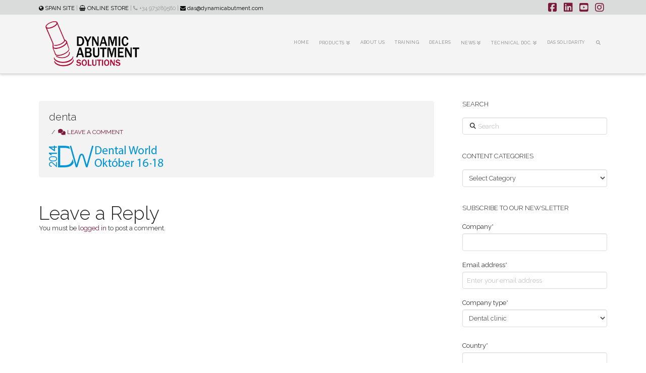

--- FILE ---
content_type: text/html; charset=utf-8
request_url: https://www.google.com/recaptcha/api2/aframe
body_size: 268
content:
<!DOCTYPE HTML><html><head><meta http-equiv="content-type" content="text/html; charset=UTF-8"></head><body><script nonce="F9WZE1Lx078VHea9nsYzSg">/** Anti-fraud and anti-abuse applications only. See google.com/recaptcha */ try{var clients={'sodar':'https://pagead2.googlesyndication.com/pagead/sodar?'};window.addEventListener("message",function(a){try{if(a.source===window.parent){var b=JSON.parse(a.data);var c=clients[b['id']];if(c){var d=document.createElement('img');d.src=c+b['params']+'&rc='+(localStorage.getItem("rc::a")?sessionStorage.getItem("rc::b"):"");window.document.body.appendChild(d);sessionStorage.setItem("rc::e",parseInt(sessionStorage.getItem("rc::e")||0)+1);localStorage.setItem("rc::h",'1768931390645');}}}catch(b){}});window.parent.postMessage("_grecaptcha_ready", "*");}catch(b){}</script></body></html>